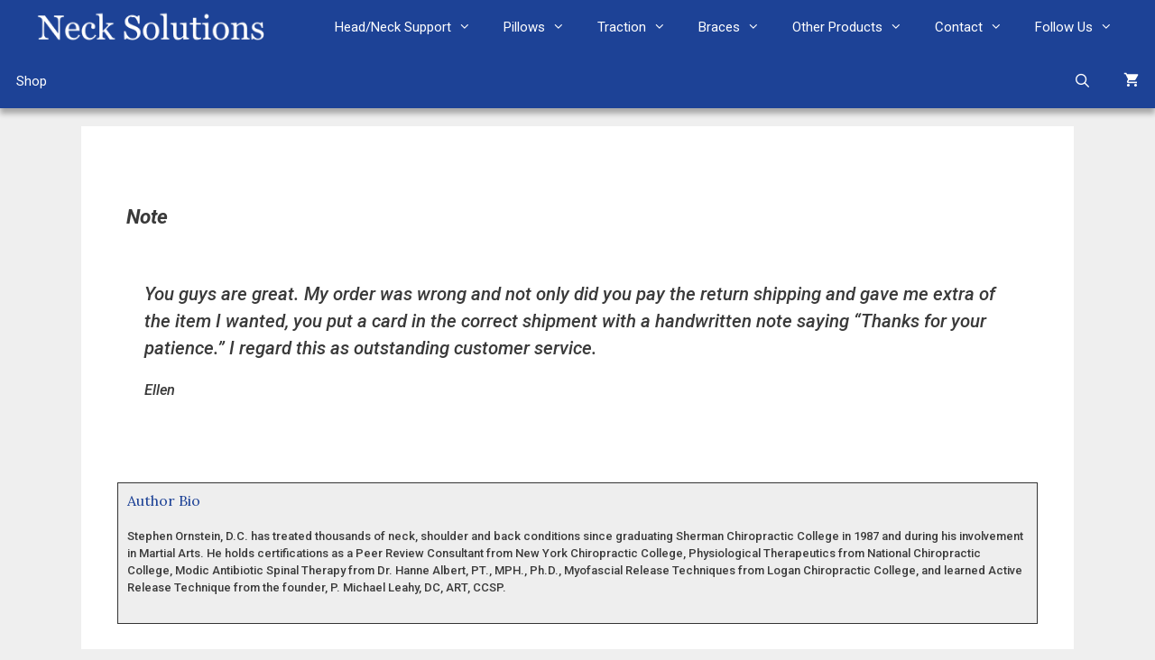

--- FILE ---
content_type: text/html; charset=UTF-8
request_url: https://www.necksolutions.com/testimonial/note/
body_size: 19514
content:
<!DOCTYPE html>
<html lang="en-US">
<head>
	<meta charset="UTF-8">
	<meta name='robots' content='index, follow, max-image-preview:large, max-snippet:-1, max-video-preview:-1' />
<meta name="viewport" content="width=device-width, initial-scale=1">
	<!-- This site is optimized with the Yoast SEO plugin v26.7 - https://yoast.com/wordpress/plugins/seo/ -->
	<title>Note - Neck Solutions</title>
	<link rel="canonical" href="https://www.necksolutions.com/testimonial/note/" />
	<meta property="og:locale" content="en_US" />
	<meta property="og:type" content="article" />
	<meta property="og:title" content="Note - Neck Solutions" />
	<meta property="og:description" content="Note You guys are great. My order was wrong and not only did you pay the return shipping and gave&hellip;" />
	<meta property="og:url" content="https://www.necksolutions.com/testimonial/note/" />
	<meta property="og:site_name" content="Neck Solutions" />
	<meta property="article:publisher" content="https://www.facebook.com/Neck-Solutions-169984669689891/" />
	<meta name="twitter:card" content="summary_large_image" />
	<script type="application/ld+json" class="yoast-schema-graph">{"@context":"https://schema.org","@graph":[{"@type":"WebPage","@id":"https://www.necksolutions.com/testimonial/note/","url":"https://www.necksolutions.com/testimonial/note/","name":"Note - Neck Solutions","isPartOf":{"@id":"https://www.necksolutions.com/#website"},"datePublished":"2019-03-05T18:37:57+00:00","inLanguage":"en-US","potentialAction":[{"@type":"ReadAction","target":["https://www.necksolutions.com/testimonial/note/"]}]},{"@type":"WebSite","@id":"https://www.necksolutions.com/#website","url":"https://www.necksolutions.com/","name":"Neck Solutions","description":"Neck Pain Relief","publisher":{"@id":"https://www.necksolutions.com/#organization"},"potentialAction":[{"@type":"SearchAction","target":{"@type":"EntryPoint","urlTemplate":"https://www.necksolutions.com/?s={search_term_string}"},"query-input":{"@type":"PropertyValueSpecification","valueRequired":true,"valueName":"search_term_string"}}],"inLanguage":"en-US"},{"@type":"Organization","@id":"https://www.necksolutions.com/#organization","name":"NeckSolutions","url":"https://www.necksolutions.com/","logo":{"@type":"ImageObject","inLanguage":"en-US","@id":"https://www.necksolutions.com/#/schema/logo/image/","url":"https://www.necksolutions.com/wp-content/uploads/2019/03/stockfresh_2763297_human-joints-concept_sizeXS.jpg","contentUrl":"https://www.necksolutions.com/wp-content/uploads/2019/03/stockfresh_2763297_human-joints-concept_sizeXS.jpg","width":350,"height":343,"caption":"NeckSolutions"},"image":{"@id":"https://www.necksolutions.com/#/schema/logo/image/"},"sameAs":["https://www.facebook.com/Neck-Solutions-169984669689891/","https://www.linkedin.com/in/stephen-ornstein-b35a56180/","https://www.pinterest.com/posturemed/boards/","https://www.youtube.com/channel/UCEkBp8oW6aonSnPcxvonqhA"]}]}</script>
	<!-- / Yoast SEO plugin. -->


<link href='https://fonts.gstatic.com' crossorigin rel='preconnect' />
<link href='https://fonts.googleapis.com' crossorigin rel='preconnect' />
<link rel="alternate" title="oEmbed (JSON)" type="application/json+oembed" href="https://www.necksolutions.com/wp-json/oembed/1.0/embed?url=https%3A%2F%2Fwww.necksolutions.com%2Ftestimonial%2Fnote%2F" />
<link rel="alternate" title="oEmbed (XML)" type="text/xml+oembed" href="https://www.necksolutions.com/wp-json/oembed/1.0/embed?url=https%3A%2F%2Fwww.necksolutions.com%2Ftestimonial%2Fnote%2F&#038;format=xml" />
<style id='wp-img-auto-sizes-contain-inline-css'>
img:is([sizes=auto i],[sizes^="auto," i]){contain-intrinsic-size:3000px 1500px}
/*# sourceURL=wp-img-auto-sizes-contain-inline-css */
</style>
<link rel='stylesheet' id='generate-fonts-css' href='//fonts.googleapis.com/css?family=Roboto:100,100italic,300,300italic,regular,italic,500,500italic,700,700italic,900,900italic|Lora:regular,italic,700,700italic' media='all' />
<style id='wp-emoji-styles-inline-css'>

	img.wp-smiley, img.emoji {
		display: inline !important;
		border: none !important;
		box-shadow: none !important;
		height: 1em !important;
		width: 1em !important;
		margin: 0 0.07em !important;
		vertical-align: -0.1em !important;
		background: none !important;
		padding: 0 !important;
	}
/*# sourceURL=wp-emoji-styles-inline-css */
</style>
<style id='wp-block-library-inline-css'>
:root{--wp-block-synced-color:#7a00df;--wp-block-synced-color--rgb:122,0,223;--wp-bound-block-color:var(--wp-block-synced-color);--wp-editor-canvas-background:#ddd;--wp-admin-theme-color:#007cba;--wp-admin-theme-color--rgb:0,124,186;--wp-admin-theme-color-darker-10:#006ba1;--wp-admin-theme-color-darker-10--rgb:0,107,160.5;--wp-admin-theme-color-darker-20:#005a87;--wp-admin-theme-color-darker-20--rgb:0,90,135;--wp-admin-border-width-focus:2px}@media (min-resolution:192dpi){:root{--wp-admin-border-width-focus:1.5px}}.wp-element-button{cursor:pointer}:root .has-very-light-gray-background-color{background-color:#eee}:root .has-very-dark-gray-background-color{background-color:#313131}:root .has-very-light-gray-color{color:#eee}:root .has-very-dark-gray-color{color:#313131}:root .has-vivid-green-cyan-to-vivid-cyan-blue-gradient-background{background:linear-gradient(135deg,#00d084,#0693e3)}:root .has-purple-crush-gradient-background{background:linear-gradient(135deg,#34e2e4,#4721fb 50%,#ab1dfe)}:root .has-hazy-dawn-gradient-background{background:linear-gradient(135deg,#faaca8,#dad0ec)}:root .has-subdued-olive-gradient-background{background:linear-gradient(135deg,#fafae1,#67a671)}:root .has-atomic-cream-gradient-background{background:linear-gradient(135deg,#fdd79a,#004a59)}:root .has-nightshade-gradient-background{background:linear-gradient(135deg,#330968,#31cdcf)}:root .has-midnight-gradient-background{background:linear-gradient(135deg,#020381,#2874fc)}:root{--wp--preset--font-size--normal:16px;--wp--preset--font-size--huge:42px}.has-regular-font-size{font-size:1em}.has-larger-font-size{font-size:2.625em}.has-normal-font-size{font-size:var(--wp--preset--font-size--normal)}.has-huge-font-size{font-size:var(--wp--preset--font-size--huge)}.has-text-align-center{text-align:center}.has-text-align-left{text-align:left}.has-text-align-right{text-align:right}.has-fit-text{white-space:nowrap!important}#end-resizable-editor-section{display:none}.aligncenter{clear:both}.items-justified-left{justify-content:flex-start}.items-justified-center{justify-content:center}.items-justified-right{justify-content:flex-end}.items-justified-space-between{justify-content:space-between}.screen-reader-text{border:0;clip-path:inset(50%);height:1px;margin:-1px;overflow:hidden;padding:0;position:absolute;width:1px;word-wrap:normal!important}.screen-reader-text:focus{background-color:#ddd;clip-path:none;color:#444;display:block;font-size:1em;height:auto;left:5px;line-height:normal;padding:15px 23px 14px;text-decoration:none;top:5px;width:auto;z-index:100000}html :where(.has-border-color){border-style:solid}html :where([style*=border-top-color]){border-top-style:solid}html :where([style*=border-right-color]){border-right-style:solid}html :where([style*=border-bottom-color]){border-bottom-style:solid}html :where([style*=border-left-color]){border-left-style:solid}html :where([style*=border-width]){border-style:solid}html :where([style*=border-top-width]){border-top-style:solid}html :where([style*=border-right-width]){border-right-style:solid}html :where([style*=border-bottom-width]){border-bottom-style:solid}html :where([style*=border-left-width]){border-left-style:solid}html :where(img[class*=wp-image-]){height:auto;max-width:100%}:where(figure){margin:0 0 1em}html :where(.is-position-sticky){--wp-admin--admin-bar--position-offset:var(--wp-admin--admin-bar--height,0px)}@media screen and (max-width:600px){html :where(.is-position-sticky){--wp-admin--admin-bar--position-offset:0px}}

/*# sourceURL=wp-block-library-inline-css */
</style><link rel='stylesheet' id='wc-blocks-style-css' href='https://www.necksolutions.com/wp-content/plugins/woocommerce/assets/client/blocks/wc-blocks.css?ver=wc-10.4.3' media='all' />
<style id='global-styles-inline-css'>
:root{--wp--preset--aspect-ratio--square: 1;--wp--preset--aspect-ratio--4-3: 4/3;--wp--preset--aspect-ratio--3-4: 3/4;--wp--preset--aspect-ratio--3-2: 3/2;--wp--preset--aspect-ratio--2-3: 2/3;--wp--preset--aspect-ratio--16-9: 16/9;--wp--preset--aspect-ratio--9-16: 9/16;--wp--preset--color--black: #000000;--wp--preset--color--cyan-bluish-gray: #abb8c3;--wp--preset--color--white: #ffffff;--wp--preset--color--pale-pink: #f78da7;--wp--preset--color--vivid-red: #cf2e2e;--wp--preset--color--luminous-vivid-orange: #ff6900;--wp--preset--color--luminous-vivid-amber: #fcb900;--wp--preset--color--light-green-cyan: #7bdcb5;--wp--preset--color--vivid-green-cyan: #00d084;--wp--preset--color--pale-cyan-blue: #8ed1fc;--wp--preset--color--vivid-cyan-blue: #0693e3;--wp--preset--color--vivid-purple: #9b51e0;--wp--preset--color--contrast: var(--contrast);--wp--preset--color--contrast-2: var(--contrast-2);--wp--preset--color--contrast-3: var(--contrast-3);--wp--preset--color--base: var(--base);--wp--preset--color--base-2: var(--base-2);--wp--preset--color--base-3: var(--base-3);--wp--preset--color--accent: var(--accent);--wp--preset--gradient--vivid-cyan-blue-to-vivid-purple: linear-gradient(135deg,rgb(6,147,227) 0%,rgb(155,81,224) 100%);--wp--preset--gradient--light-green-cyan-to-vivid-green-cyan: linear-gradient(135deg,rgb(122,220,180) 0%,rgb(0,208,130) 100%);--wp--preset--gradient--luminous-vivid-amber-to-luminous-vivid-orange: linear-gradient(135deg,rgb(252,185,0) 0%,rgb(255,105,0) 100%);--wp--preset--gradient--luminous-vivid-orange-to-vivid-red: linear-gradient(135deg,rgb(255,105,0) 0%,rgb(207,46,46) 100%);--wp--preset--gradient--very-light-gray-to-cyan-bluish-gray: linear-gradient(135deg,rgb(238,238,238) 0%,rgb(169,184,195) 100%);--wp--preset--gradient--cool-to-warm-spectrum: linear-gradient(135deg,rgb(74,234,220) 0%,rgb(151,120,209) 20%,rgb(207,42,186) 40%,rgb(238,44,130) 60%,rgb(251,105,98) 80%,rgb(254,248,76) 100%);--wp--preset--gradient--blush-light-purple: linear-gradient(135deg,rgb(255,206,236) 0%,rgb(152,150,240) 100%);--wp--preset--gradient--blush-bordeaux: linear-gradient(135deg,rgb(254,205,165) 0%,rgb(254,45,45) 50%,rgb(107,0,62) 100%);--wp--preset--gradient--luminous-dusk: linear-gradient(135deg,rgb(255,203,112) 0%,rgb(199,81,192) 50%,rgb(65,88,208) 100%);--wp--preset--gradient--pale-ocean: linear-gradient(135deg,rgb(255,245,203) 0%,rgb(182,227,212) 50%,rgb(51,167,181) 100%);--wp--preset--gradient--electric-grass: linear-gradient(135deg,rgb(202,248,128) 0%,rgb(113,206,126) 100%);--wp--preset--gradient--midnight: linear-gradient(135deg,rgb(2,3,129) 0%,rgb(40,116,252) 100%);--wp--preset--font-size--small: 13px;--wp--preset--font-size--medium: 20px;--wp--preset--font-size--large: 36px;--wp--preset--font-size--x-large: 42px;--wp--preset--spacing--20: 0.44rem;--wp--preset--spacing--30: 0.67rem;--wp--preset--spacing--40: 1rem;--wp--preset--spacing--50: 1.5rem;--wp--preset--spacing--60: 2.25rem;--wp--preset--spacing--70: 3.38rem;--wp--preset--spacing--80: 5.06rem;--wp--preset--shadow--natural: 6px 6px 9px rgba(0, 0, 0, 0.2);--wp--preset--shadow--deep: 12px 12px 50px rgba(0, 0, 0, 0.4);--wp--preset--shadow--sharp: 6px 6px 0px rgba(0, 0, 0, 0.2);--wp--preset--shadow--outlined: 6px 6px 0px -3px rgb(255, 255, 255), 6px 6px rgb(0, 0, 0);--wp--preset--shadow--crisp: 6px 6px 0px rgb(0, 0, 0);}:where(.is-layout-flex){gap: 0.5em;}:where(.is-layout-grid){gap: 0.5em;}body .is-layout-flex{display: flex;}.is-layout-flex{flex-wrap: wrap;align-items: center;}.is-layout-flex > :is(*, div){margin: 0;}body .is-layout-grid{display: grid;}.is-layout-grid > :is(*, div){margin: 0;}:where(.wp-block-columns.is-layout-flex){gap: 2em;}:where(.wp-block-columns.is-layout-grid){gap: 2em;}:where(.wp-block-post-template.is-layout-flex){gap: 1.25em;}:where(.wp-block-post-template.is-layout-grid){gap: 1.25em;}.has-black-color{color: var(--wp--preset--color--black) !important;}.has-cyan-bluish-gray-color{color: var(--wp--preset--color--cyan-bluish-gray) !important;}.has-white-color{color: var(--wp--preset--color--white) !important;}.has-pale-pink-color{color: var(--wp--preset--color--pale-pink) !important;}.has-vivid-red-color{color: var(--wp--preset--color--vivid-red) !important;}.has-luminous-vivid-orange-color{color: var(--wp--preset--color--luminous-vivid-orange) !important;}.has-luminous-vivid-amber-color{color: var(--wp--preset--color--luminous-vivid-amber) !important;}.has-light-green-cyan-color{color: var(--wp--preset--color--light-green-cyan) !important;}.has-vivid-green-cyan-color{color: var(--wp--preset--color--vivid-green-cyan) !important;}.has-pale-cyan-blue-color{color: var(--wp--preset--color--pale-cyan-blue) !important;}.has-vivid-cyan-blue-color{color: var(--wp--preset--color--vivid-cyan-blue) !important;}.has-vivid-purple-color{color: var(--wp--preset--color--vivid-purple) !important;}.has-black-background-color{background-color: var(--wp--preset--color--black) !important;}.has-cyan-bluish-gray-background-color{background-color: var(--wp--preset--color--cyan-bluish-gray) !important;}.has-white-background-color{background-color: var(--wp--preset--color--white) !important;}.has-pale-pink-background-color{background-color: var(--wp--preset--color--pale-pink) !important;}.has-vivid-red-background-color{background-color: var(--wp--preset--color--vivid-red) !important;}.has-luminous-vivid-orange-background-color{background-color: var(--wp--preset--color--luminous-vivid-orange) !important;}.has-luminous-vivid-amber-background-color{background-color: var(--wp--preset--color--luminous-vivid-amber) !important;}.has-light-green-cyan-background-color{background-color: var(--wp--preset--color--light-green-cyan) !important;}.has-vivid-green-cyan-background-color{background-color: var(--wp--preset--color--vivid-green-cyan) !important;}.has-pale-cyan-blue-background-color{background-color: var(--wp--preset--color--pale-cyan-blue) !important;}.has-vivid-cyan-blue-background-color{background-color: var(--wp--preset--color--vivid-cyan-blue) !important;}.has-vivid-purple-background-color{background-color: var(--wp--preset--color--vivid-purple) !important;}.has-black-border-color{border-color: var(--wp--preset--color--black) !important;}.has-cyan-bluish-gray-border-color{border-color: var(--wp--preset--color--cyan-bluish-gray) !important;}.has-white-border-color{border-color: var(--wp--preset--color--white) !important;}.has-pale-pink-border-color{border-color: var(--wp--preset--color--pale-pink) !important;}.has-vivid-red-border-color{border-color: var(--wp--preset--color--vivid-red) !important;}.has-luminous-vivid-orange-border-color{border-color: var(--wp--preset--color--luminous-vivid-orange) !important;}.has-luminous-vivid-amber-border-color{border-color: var(--wp--preset--color--luminous-vivid-amber) !important;}.has-light-green-cyan-border-color{border-color: var(--wp--preset--color--light-green-cyan) !important;}.has-vivid-green-cyan-border-color{border-color: var(--wp--preset--color--vivid-green-cyan) !important;}.has-pale-cyan-blue-border-color{border-color: var(--wp--preset--color--pale-cyan-blue) !important;}.has-vivid-cyan-blue-border-color{border-color: var(--wp--preset--color--vivid-cyan-blue) !important;}.has-vivid-purple-border-color{border-color: var(--wp--preset--color--vivid-purple) !important;}.has-vivid-cyan-blue-to-vivid-purple-gradient-background{background: var(--wp--preset--gradient--vivid-cyan-blue-to-vivid-purple) !important;}.has-light-green-cyan-to-vivid-green-cyan-gradient-background{background: var(--wp--preset--gradient--light-green-cyan-to-vivid-green-cyan) !important;}.has-luminous-vivid-amber-to-luminous-vivid-orange-gradient-background{background: var(--wp--preset--gradient--luminous-vivid-amber-to-luminous-vivid-orange) !important;}.has-luminous-vivid-orange-to-vivid-red-gradient-background{background: var(--wp--preset--gradient--luminous-vivid-orange-to-vivid-red) !important;}.has-very-light-gray-to-cyan-bluish-gray-gradient-background{background: var(--wp--preset--gradient--very-light-gray-to-cyan-bluish-gray) !important;}.has-cool-to-warm-spectrum-gradient-background{background: var(--wp--preset--gradient--cool-to-warm-spectrum) !important;}.has-blush-light-purple-gradient-background{background: var(--wp--preset--gradient--blush-light-purple) !important;}.has-blush-bordeaux-gradient-background{background: var(--wp--preset--gradient--blush-bordeaux) !important;}.has-luminous-dusk-gradient-background{background: var(--wp--preset--gradient--luminous-dusk) !important;}.has-pale-ocean-gradient-background{background: var(--wp--preset--gradient--pale-ocean) !important;}.has-electric-grass-gradient-background{background: var(--wp--preset--gradient--electric-grass) !important;}.has-midnight-gradient-background{background: var(--wp--preset--gradient--midnight) !important;}.has-small-font-size{font-size: var(--wp--preset--font-size--small) !important;}.has-medium-font-size{font-size: var(--wp--preset--font-size--medium) !important;}.has-large-font-size{font-size: var(--wp--preset--font-size--large) !important;}.has-x-large-font-size{font-size: var(--wp--preset--font-size--x-large) !important;}
/*# sourceURL=global-styles-inline-css */
</style>

<style id='classic-theme-styles-inline-css'>
/*! This file is auto-generated */
.wp-block-button__link{color:#fff;background-color:#32373c;border-radius:9999px;box-shadow:none;text-decoration:none;padding:calc(.667em + 2px) calc(1.333em + 2px);font-size:1.125em}.wp-block-file__button{background:#32373c;color:#fff;text-decoration:none}
/*# sourceURL=/wp-includes/css/classic-themes.min.css */
</style>
<link rel='stylesheet' id='easy_testimonial_style-css' href='https://www.necksolutions.com/wp-content/plugins/easy-testimonials/include/assets/css/style.css?ver=6.9' media='all' />
<link rel='stylesheet' id='woocommerce-layout-css' href='https://www.necksolutions.com/wp-content/plugins/woocommerce/assets/css/woocommerce-layout.css?ver=10.4.3' media='all' />
<link rel='stylesheet' id='woocommerce-smallscreen-css' href='https://www.necksolutions.com/wp-content/plugins/woocommerce/assets/css/woocommerce-smallscreen.css?ver=10.4.3' media='only screen and (max-width: 768px)' />
<link rel='stylesheet' id='woocommerce-general-css' href='https://www.necksolutions.com/wp-content/plugins/woocommerce/assets/css/woocommerce.css?ver=10.4.3' media='all' />
<style id='woocommerce-inline-inline-css'>
.woocommerce form .form-row .required { visibility: visible; }
/*# sourceURL=woocommerce-inline-inline-css */
</style>
<link rel='stylesheet' id='generate-style-grid-css' href='https://www.necksolutions.com/wp-content/themes/generatepress/assets/css/unsemantic-grid.min.css?ver=3.6.1' media='all' />
<link rel='stylesheet' id='generate-style-css' href='https://www.necksolutions.com/wp-content/themes/generatepress/assets/css/style.min.css?ver=3.6.1' media='all' />
<style id='generate-style-inline-css'>
body{background-color:#efefef;color:#3a3a3a;}a{color:#2c65ea;}a:hover, a:focus, a:active{color:#5a84e7;}body .grid-container{max-width:1100px;}.wp-block-group__inner-container{max-width:1100px;margin-left:auto;margin-right:auto;}.navigation-search{position:absolute;left:-99999px;pointer-events:none;visibility:hidden;z-index:20;width:100%;top:0;transition:opacity 100ms ease-in-out;opacity:0;}.navigation-search.nav-search-active{left:0;right:0;pointer-events:auto;visibility:visible;opacity:1;}.navigation-search input[type="search"]{outline:0;border:0;vertical-align:bottom;line-height:1;opacity:0.9;width:100%;z-index:20;border-radius:0;-webkit-appearance:none;height:60px;}.navigation-search input::-ms-clear{display:none;width:0;height:0;}.navigation-search input::-ms-reveal{display:none;width:0;height:0;}.navigation-search input::-webkit-search-decoration, .navigation-search input::-webkit-search-cancel-button, .navigation-search input::-webkit-search-results-button, .navigation-search input::-webkit-search-results-decoration{display:none;}.main-navigation li.search-item{z-index:21;}li.search-item.active{transition:opacity 100ms ease-in-out;}.nav-left-sidebar .main-navigation li.search-item.active,.nav-right-sidebar .main-navigation li.search-item.active{width:auto;display:inline-block;float:right;}.gen-sidebar-nav .navigation-search{top:auto;bottom:0;}:root{--contrast:#222222;--contrast-2:#575760;--contrast-3:#b2b2be;--base:#f0f0f0;--base-2:#f7f8f9;--base-3:#ffffff;--accent:#1e73be;}:root .has-contrast-color{color:var(--contrast);}:root .has-contrast-background-color{background-color:var(--contrast);}:root .has-contrast-2-color{color:var(--contrast-2);}:root .has-contrast-2-background-color{background-color:var(--contrast-2);}:root .has-contrast-3-color{color:var(--contrast-3);}:root .has-contrast-3-background-color{background-color:var(--contrast-3);}:root .has-base-color{color:var(--base);}:root .has-base-background-color{background-color:var(--base);}:root .has-base-2-color{color:var(--base-2);}:root .has-base-2-background-color{background-color:var(--base-2);}:root .has-base-3-color{color:var(--base-3);}:root .has-base-3-background-color{background-color:var(--base-3);}:root .has-accent-color{color:var(--accent);}:root .has-accent-background-color{background-color:var(--accent);}body, button, input, select, textarea{font-family:"Roboto", sans-serif;font-weight:500;}body{line-height:1.5;}.entry-content > [class*="wp-block-"]:not(:last-child):not(.wp-block-heading){margin-bottom:1.5em;}.main-title{font-family:"Lora", serif;font-size:45px;}.main-navigation .main-nav ul ul li a{font-size:14px;}.widget-title{font-family:"Lora", serif;}.sidebar .widget, .footer-widgets .widget{font-size:17px;}h1{font-family:"Lora", serif;font-weight:bold;font-size:39px;}h2{font-family:"Lora", serif;font-weight:bold;font-size:28px;line-height:1em;}h3{font-family:"Lora", serif;font-weight:500;font-size:22px;}h4{font-size:inherit;}h5{font-size:inherit;}@media (max-width:768px){.main-title{font-size:30px;}h1{font-size:30px;}h2{font-size:25px;}}.top-bar{background-color:#636363;color:#ffffff;}.top-bar a{color:#ffffff;}.top-bar a:hover{color:#303030;}.site-header{background-color:#1d4296;color:#3a3a3a;}.site-header a{color:#3a3a3a;}.main-title a,.main-title a:hover{color:#222222;}.site-description{color:#757575;}.mobile-menu-control-wrapper .menu-toggle,.mobile-menu-control-wrapper .menu-toggle:hover,.mobile-menu-control-wrapper .menu-toggle:focus,.has-inline-mobile-toggle #site-navigation.toggled{background-color:rgba(0, 0, 0, 0.02);}.main-navigation,.main-navigation ul ul{background-color:#1d4296;}.main-navigation .main-nav ul li a, .main-navigation .menu-toggle, .main-navigation .menu-bar-items{color:#ffffff;}.main-navigation .main-nav ul li:not([class*="current-menu-"]):hover > a, .main-navigation .main-nav ul li:not([class*="current-menu-"]):focus > a, .main-navigation .main-nav ul li.sfHover:not([class*="current-menu-"]) > a, .main-navigation .menu-bar-item:hover > a, .main-navigation .menu-bar-item.sfHover > a{color:#ffffff;background-color:#5a84e7;}button.menu-toggle:hover,button.menu-toggle:focus,.main-navigation .mobile-bar-items a,.main-navigation .mobile-bar-items a:hover,.main-navigation .mobile-bar-items a:focus{color:#ffffff;}.main-navigation .main-nav ul li[class*="current-menu-"] > a{color:#ffffff;background-color:#5a84e7;}.navigation-search input[type="search"],.navigation-search input[type="search"]:active, .navigation-search input[type="search"]:focus, .main-navigation .main-nav ul li.search-item.active > a, .main-navigation .menu-bar-items .search-item.active > a{color:#ffffff;background-color:#5a84e7;}.main-navigation ul ul{background-color:#1d4296;}.main-navigation .main-nav ul ul li a{color:#ffffff;}.main-navigation .main-nav ul ul li:not([class*="current-menu-"]):hover > a,.main-navigation .main-nav ul ul li:not([class*="current-menu-"]):focus > a, .main-navigation .main-nav ul ul li.sfHover:not([class*="current-menu-"]) > a{color:#ffffff;background-color:#5a84e7;}.main-navigation .main-nav ul ul li[class*="current-menu-"] > a{color:#ffffff;background-color:#1d4296;}.separate-containers .inside-article, .separate-containers .comments-area, .separate-containers .page-header, .one-container .container, .separate-containers .paging-navigation, .inside-page-header{background-color:#ffffff;}.entry-meta{color:#595959;}.entry-meta a{color:#595959;}.entry-meta a:hover{color:#5a84e7;}h1{color:#1d4296;}h2{color:#1d4296;}h3{color:#1d4296;}.sidebar .widget{background-color:#ffffff;}.sidebar .widget .widget-title{color:#000000;}.footer-widgets{background-color:#ffffff;}.footer-widgets .widget-title{color:#000000;}.site-info{color:#ffffff;background-color:#1d4296;}.site-info a{color:#ffffff;}.site-info a:hover{color:#5a84e7;}.footer-bar .widget_nav_menu .current-menu-item a{color:#5a84e7;}input[type="text"],input[type="email"],input[type="url"],input[type="password"],input[type="search"],input[type="tel"],input[type="number"],textarea,select{color:#666666;background-color:#fafafa;border-color:#cccccc;}input[type="text"]:focus,input[type="email"]:focus,input[type="url"]:focus,input[type="password"]:focus,input[type="search"]:focus,input[type="tel"]:focus,input[type="number"]:focus,textarea:focus,select:focus{color:#666666;background-color:#ffffff;border-color:#bfbfbf;}button,html input[type="button"],input[type="reset"],input[type="submit"],a.button,a.wp-block-button__link:not(.has-background){color:#ffffff;background-color:#1d4296;}button:hover,html input[type="button"]:hover,input[type="reset"]:hover,input[type="submit"]:hover,a.button:hover,button:focus,html input[type="button"]:focus,input[type="reset"]:focus,input[type="submit"]:focus,a.button:focus,a.wp-block-button__link:not(.has-background):active,a.wp-block-button__link:not(.has-background):focus,a.wp-block-button__link:not(.has-background):hover{color:#ffffff;background-color:#3f3f3f;}a.generate-back-to-top{background-color:rgba( 0,0,0,0.4 );color:#ffffff;}a.generate-back-to-top:hover,a.generate-back-to-top:focus{background-color:rgba( 0,0,0,0.6 );color:#ffffff;}:root{--gp-search-modal-bg-color:var(--base-3);--gp-search-modal-text-color:var(--contrast);--gp-search-modal-overlay-bg-color:rgba(0,0,0,0.2);}@media (max-width: 768px){.main-navigation .menu-bar-item:hover > a, .main-navigation .menu-bar-item.sfHover > a{background:none;color:#ffffff;}}.inside-top-bar{padding:10px;}.inside-header{padding:10px;}.site-main .wp-block-group__inner-container{padding:40px;}.entry-content .alignwide, body:not(.no-sidebar) .entry-content .alignfull{margin-left:-40px;width:calc(100% + 80px);max-width:calc(100% + 80px);}.main-navigation .main-nav ul li a,.menu-toggle,.main-navigation .mobile-bar-items a{padding-left:18px;padding-right:18px;}.main-navigation .main-nav ul ul li a{padding:10px 18px 10px 18px;}.rtl .menu-item-has-children .dropdown-menu-toggle{padding-left:18px;}.menu-item-has-children .dropdown-menu-toggle{padding-right:18px;}.rtl .main-navigation .main-nav ul li.menu-item-has-children > a{padding-right:18px;}.site-info{padding:20px;}@media (max-width:768px){.separate-containers .inside-article, .separate-containers .comments-area, .separate-containers .page-header, .separate-containers .paging-navigation, .one-container .site-content, .inside-page-header{padding:30px;}.site-main .wp-block-group__inner-container{padding:30px;}.site-info{padding-right:10px;padding-left:10px;}.entry-content .alignwide, body:not(.no-sidebar) .entry-content .alignfull{margin-left:-30px;width:calc(100% + 60px);max-width:calc(100% + 60px);}}.one-container .sidebar .widget{padding:0px;}@media (max-width: 768px){.main-navigation .menu-toggle,.main-navigation .mobile-bar-items,.sidebar-nav-mobile:not(#sticky-placeholder){display:block;}.main-navigation ul,.gen-sidebar-nav{display:none;}[class*="nav-float-"] .site-header .inside-header > *{float:none;clear:both;}}
.dynamic-author-image-rounded{border-radius:100%;}.dynamic-featured-image, .dynamic-author-image{vertical-align:middle;}.one-container.blog .dynamic-content-template:not(:last-child), .one-container.archive .dynamic-content-template:not(:last-child){padding-bottom:0px;}.dynamic-entry-excerpt > p:last-child{margin-bottom:0px;}
.main-navigation .navigation-logo img {height:60px;}@media (max-width: 1110px) {.main-navigation .navigation-logo.site-logo {margin-left:0;}body.sticky-menu-logo.nav-float-left .main-navigation .site-logo.navigation-logo {margin-right:0;}}.main-navigation .main-nav ul li a,.menu-toggle,.main-navigation .mobile-bar-items a{transition: line-height 300ms ease}
@media (max-width: 1024px),(min-width:1025px){.main-navigation.sticky-navigation-transition .main-nav > ul > li > a,.sticky-navigation-transition .menu-toggle,.main-navigation.sticky-navigation-transition .mobile-bar-items a, .sticky-navigation-transition .navigation-branding .main-title{line-height:60px;}.main-navigation.sticky-navigation-transition .site-logo img, .main-navigation.sticky-navigation-transition .navigation-search input[type="search"], .main-navigation.sticky-navigation-transition .navigation-branding img{height:60px;}}
/*# sourceURL=generate-style-inline-css */
</style>
<link rel='stylesheet' id='generate-mobile-style-css' href='https://www.necksolutions.com/wp-content/themes/generatepress/assets/css/mobile.min.css?ver=3.6.1' media='all' />
<link rel='stylesheet' id='generate-font-icons-css' href='https://www.necksolutions.com/wp-content/themes/generatepress/assets/css/components/font-icons.min.css?ver=3.6.1' media='all' />
<link rel='stylesheet' id='font-awesome-css' href='https://www.necksolutions.com/wp-content/themes/generatepress/assets/css/components/font-awesome.min.css?ver=4.7' media='all' />
<link rel='stylesheet' id='lgc-unsemantic-grid-responsive-tablet-css' href='https://www.necksolutions.com/wp-content/plugins/lightweight-grid-columns/css/unsemantic-grid-responsive-tablet.css?ver=1.0' media='all' />
<link rel='stylesheet' id='wp-social-sharing-css' href='https://www.necksolutions.com/wp-content/plugins/wp-social-sharing/static/socialshare.css?ver=1.6' media='all' />
<link rel='stylesheet' id='generate-secondary-nav-css' href='https://www.necksolutions.com/wp-content/plugins/gp-premium/secondary-nav/functions/css/style.min.css?ver=2.5.5' media='all' />
<style id='generate-secondary-nav-inline-css'>
.secondary-navigation{background-color:#5a84e7;}.secondary-navigation .main-nav ul li a,.secondary-navigation .menu-toggle,.secondary-menu-bar-items .menu-bar-item > a{color:#ffffff;}.secondary-navigation .secondary-menu-bar-items{color:#ffffff;}button.secondary-menu-toggle:hover,button.secondary-menu-toggle:focus{color:#ffffff;}.widget-area .secondary-navigation{margin-bottom:20px;}.secondary-navigation ul ul{background-color:#303030;top:auto;}.secondary-navigation .main-nav ul ul li a{color:#ffffff;}.secondary-navigation .main-nav ul li:not([class*="current-menu-"]):hover > a, .secondary-navigation .main-nav ul li:not([class*="current-menu-"]):focus > a, .secondary-navigation .main-nav ul li.sfHover:not([class*="current-menu-"]) > a, .secondary-menu-bar-items .menu-bar-item:hover > a{color:#ffffff;background-color:#1d4296;}.secondary-navigation .main-nav ul ul li:not([class*="current-menu-"]):hover > a,.secondary-navigation .main-nav ul ul li:not([class*="current-menu-"]):focus > a,.secondary-navigation .main-nav ul ul li.sfHover:not([class*="current-menu-"]) > a{color:#ffffff;background-color:#474747;}.secondary-navigation .main-nav ul li[class*="current-menu-"] > a{color:#ffffff;background-color:#1d4296;}.secondary-navigation .main-nav ul ul li[class*="current-menu-"] > a{color:#ffffff;background-color:#474747;}@media (max-width: 768px) {.secondary-menu-bar-items .menu-bar-item:hover > a{background: none;color: #ffffff;}}
/*# sourceURL=generate-secondary-nav-inline-css */
</style>
<link rel='stylesheet' id='generate-secondary-nav-mobile-css' href='https://www.necksolutions.com/wp-content/plugins/gp-premium/secondary-nav/functions/css/style-mobile.min.css?ver=2.5.5' media='all' />
<link rel='stylesheet' id='generate-sticky-css' href='https://www.necksolutions.com/wp-content/plugins/gp-premium/menu-plus/functions/css/sticky.min.css?ver=2.5.5' media='all' />
<link rel='stylesheet' id='generate-menu-logo-css' href='https://www.necksolutions.com/wp-content/plugins/gp-premium/menu-plus/functions/css/menu-logo.min.css?ver=2.5.5' media='all' />
<style id='generate-menu-logo-inline-css'>
@media (max-width: 768px){.sticky-menu-logo .navigation-stick:not(.mobile-header-navigation) .menu-toggle,.menu-logo .main-navigation:not(.mobile-header-navigation) .menu-toggle{display:inline-block;clear:none;width:auto;float:right;}.sticky-menu-logo .navigation-stick:not(.mobile-header-navigation) .mobile-bar-items,.menu-logo .main-navigation:not(.mobile-header-navigation) .mobile-bar-items{position:relative;float:right;}.regular-menu-logo .main-navigation:not(.navigation-stick):not(.mobile-header-navigation) .menu-toggle{display:inline-block;clear:none;width:auto;float:right;}.regular-menu-logo .main-navigation:not(.navigation-stick):not(.mobile-header-navigation) .mobile-bar-items{position:relative;float:right;}body[class*="nav-float-"].menu-logo-enabled:not(.sticky-menu-logo) .main-navigation .main-nav{display:block;}.sticky-menu-logo.nav-float-left .navigation-stick:not(.mobile-header-navigation) .menu-toggle,.menu-logo.nav-float-left .main-navigation:not(.mobile-header-navigation) .menu-toggle,.regular-menu-logo.nav-float-left .main-navigation:not(.navigation-stick):not(.mobile-header-navigation) .menu-toggle{float:left;}}
/*# sourceURL=generate-menu-logo-inline-css */
</style>
<link rel='stylesheet' id='generate-woocommerce-css' href='https://www.necksolutions.com/wp-content/plugins/gp-premium/woocommerce/functions/css/woocommerce.min.css?ver=2.5.5' media='all' />
<style id='generate-woocommerce-inline-css'>
.woocommerce ul.products li.product .woocommerce-LoopProduct-link h2, .woocommerce ul.products li.product .woocommerce-loop-category__title{font-weight:600;text-transform:none;font-size:15px;}.woocommerce .up-sells ul.products li.product .woocommerce-LoopProduct-link h2, .woocommerce .cross-sells ul.products li.product .woocommerce-LoopProduct-link h2, .woocommerce .related ul.products li.product .woocommerce-LoopProduct-link h2{font-size:20px;}.woocommerce #respond input#submit, .woocommerce a.button, .woocommerce button.button, .woocommerce input.button, .wc-block-components-button{color:#ffffff;background-color:#1d4296;text-decoration:none;font-weight:normal;text-transform:none;}.woocommerce #respond input#submit:hover, .woocommerce a.button:hover, .woocommerce button.button:hover, .woocommerce input.button:hover, .wc-block-components-button:hover{color:#ffffff;background-color:#3f3f3f;}.woocommerce #respond input#submit.alt, .woocommerce a.button.alt, .woocommerce button.button.alt, .woocommerce input.button.alt, .woocommerce #respond input#submit.alt.disabled, .woocommerce #respond input#submit.alt.disabled:hover, .woocommerce #respond input#submit.alt:disabled, .woocommerce #respond input#submit.alt:disabled:hover, .woocommerce #respond input#submit.alt:disabled[disabled], .woocommerce #respond input#submit.alt:disabled[disabled]:hover, .woocommerce a.button.alt.disabled, .woocommerce a.button.alt.disabled:hover, .woocommerce a.button.alt:disabled, .woocommerce a.button.alt:disabled:hover, .woocommerce a.button.alt:disabled[disabled], .woocommerce a.button.alt:disabled[disabled]:hover, .woocommerce button.button.alt.disabled, .woocommerce button.button.alt.disabled:hover, .woocommerce button.button.alt:disabled, .woocommerce button.button.alt:disabled:hover, .woocommerce button.button.alt:disabled[disabled], .woocommerce button.button.alt:disabled[disabled]:hover, .woocommerce input.button.alt.disabled, .woocommerce input.button.alt.disabled:hover, .woocommerce input.button.alt:disabled, .woocommerce input.button.alt:disabled:hover, .woocommerce input.button.alt:disabled[disabled], .woocommerce input.button.alt:disabled[disabled]:hover{color:#ffffff;background-color:#1d4296;}.woocommerce #respond input#submit.alt:hover, .woocommerce a.button.alt:hover, .woocommerce button.button.alt:hover, .woocommerce input.button.alt:hover{color:#ffffff;background-color:#5a84e7;}button.wc-block-components-panel__button{font-size:inherit;}.woocommerce .star-rating span:before, .woocommerce p.stars:hover a::before{color:#ffa200;}.woocommerce span.onsale{background-color:#e80201;color:#ffffff;}.woocommerce ul.products li.product .price, .woocommerce div.product p.price{color:#1d4296;}.woocommerce div.product .woocommerce-tabs ul.tabs li a{color:#222222;}.woocommerce div.product .woocommerce-tabs ul.tabs li a:hover, .woocommerce div.product .woocommerce-tabs ul.tabs li.active a{color:#1d4296;}.woocommerce-message{background-color:#fd9d3e;color:#ffffff;}div.woocommerce-message a.button, div.woocommerce-message a.button:focus, div.woocommerce-message a.button:hover, div.woocommerce-message a, div.woocommerce-message a:focus, div.woocommerce-message a:hover{color:#ffffff;}.woocommerce-info{background-color:#5a84e7;color:#ffffff;}div.woocommerce-info a.button, div.woocommerce-info a.button:focus, div.woocommerce-info a.button:hover, div.woocommerce-info a, div.woocommerce-info a:focus, div.woocommerce-info a:hover{color:#ffffff;}.woocommerce-error{background-color:#e8626d;color:#ffffff;}div.woocommerce-error a.button, div.woocommerce-error a.button:focus, div.woocommerce-error a.button:hover, div.woocommerce-error a, div.woocommerce-error a:focus, div.woocommerce-error a:hover{color:#ffffff;}.woocommerce-product-details__short-description{color:#3a3a3a;}#wc-mini-cart{background-color:#ffffff;color:#000000;}#wc-mini-cart a:not(.button), #wc-mini-cart a.remove{color:#000000;}#wc-mini-cart .button{color:#ffffff;}#wc-mini-cart .button:hover, #wc-mini-cart .button:focus, #wc-mini-cart .button:active{color:#ffffff;}.woocommerce #content div.product div.images, .woocommerce div.product div.images, .woocommerce-page #content div.product div.images, .woocommerce-page div.product div.images{width:50%;}.add-to-cart-panel{background-color:#ffffff;color:#000000;}.add-to-cart-panel a:not(.button){color:#000000;}.woocommerce .widget_price_filter .price_slider_wrapper .ui-widget-content{background-color:#dddddd;}.woocommerce .widget_price_filter .ui-slider .ui-slider-range, .woocommerce .widget_price_filter .ui-slider .ui-slider-handle{background-color:#666666;}.cart-contents > span.number-of-items{background-color:rgba(255,255,255,0.1);}.cart-contents .amount{display:none;}.cart-contents > span.number-of-items{display:inline-block;}.wc-columns-container .products, .woocommerce .related ul.products, .woocommerce .up-sells ul.products{grid-gap:50px;}@media (max-width: 1024px){.woocommerce .wc-columns-container.wc-tablet-columns-2 .products{-ms-grid-columns:(1fr)[2];grid-template-columns:repeat(2, 1fr);}.wc-related-upsell-tablet-columns-2 .related ul.products, .wc-related-upsell-tablet-columns-2 .up-sells ul.products{-ms-grid-columns:(1fr)[2];grid-template-columns:repeat(2, 1fr);}}@media (max-width:768px){.add-to-cart-panel .continue-shopping{background-color:#ffffff;}.woocommerce #content div.product div.images,.woocommerce div.product div.images,.woocommerce-page #content div.product div.images,.woocommerce-page div.product div.images{width:100%;}}@media (max-width: 768px){.mobile-bar-items + .menu-toggle{text-align:left;}nav.toggled .main-nav li.wc-menu-item{display:none !important;}body.nav-search-enabled .wc-menu-cart-activated:not(#mobile-header) .mobile-bar-items{float:right;position:relative;}.nav-search-enabled .wc-menu-cart-activated:not(#mobile-header) .menu-toggle{float:left;width:auto;}.mobile-bar-items.wc-mobile-cart-items{z-index:1;}}
/*# sourceURL=generate-woocommerce-inline-css */
</style>
<link rel='stylesheet' id='generate-woocommerce-mobile-css' href='https://www.necksolutions.com/wp-content/plugins/gp-premium/woocommerce/functions/css/woocommerce-mobile.min.css?ver=2.5.5' media='(max-width:768px)' />
<link rel='stylesheet' id='gp-premium-icons-css' href='https://www.necksolutions.com/wp-content/plugins/gp-premium/general/icons/icons.min.css?ver=2.5.5' media='all' />
<script src="https://www.necksolutions.com/wp-includes/js/jquery/jquery.min.js?ver=3.7.1" id="jquery-core-js"></script>
<script src="https://www.necksolutions.com/wp-includes/js/jquery/jquery-migrate.min.js?ver=3.4.1" id="jquery-migrate-js"></script>
<script src="https://www.necksolutions.com/wp-content/plugins/woocommerce/assets/js/jquery-blockui/jquery.blockUI.min.js?ver=2.7.0-wc.10.4.3" id="wc-jquery-blockui-js" defer data-wp-strategy="defer"></script>
<script id="wc-add-to-cart-js-extra">
var wc_add_to_cart_params = {"ajax_url":"/wp-admin/admin-ajax.php","wc_ajax_url":"/?wc-ajax=%%endpoint%%","i18n_view_cart":"View cart","cart_url":"https://www.necksolutions.com/cart/","is_cart":"","cart_redirect_after_add":"no"};
//# sourceURL=wc-add-to-cart-js-extra
</script>
<script src="https://www.necksolutions.com/wp-content/plugins/woocommerce/assets/js/frontend/add-to-cart.min.js?ver=10.4.3" id="wc-add-to-cart-js" defer data-wp-strategy="defer"></script>
<script src="https://www.necksolutions.com/wp-content/plugins/woocommerce/assets/js/js-cookie/js.cookie.min.js?ver=2.1.4-wc.10.4.3" id="wc-js-cookie-js" defer data-wp-strategy="defer"></script>
<script id="woocommerce-js-extra">
var woocommerce_params = {"ajax_url":"/wp-admin/admin-ajax.php","wc_ajax_url":"/?wc-ajax=%%endpoint%%","i18n_password_show":"Show password","i18n_password_hide":"Hide password"};
//# sourceURL=woocommerce-js-extra
</script>
<script src="https://www.necksolutions.com/wp-content/plugins/woocommerce/assets/js/frontend/woocommerce.min.js?ver=10.4.3" id="woocommerce-js" defer data-wp-strategy="defer"></script>
<script id="easy-testimonials-reveal-js-extra">
var easy_testimonials_reveal = {"show_less_text":"Show Less"};
//# sourceURL=easy-testimonials-reveal-js-extra
</script>
<script src="https://www.necksolutions.com/wp-content/plugins/easy-testimonials/include/assets/js/easy-testimonials-reveal.js?ver=6.9" id="easy-testimonials-reveal-js"></script>
<link rel="https://api.w.org/" href="https://www.necksolutions.com/wp-json/" /><link rel="alternate" title="JSON" type="application/json" href="https://www.necksolutions.com/wp-json/wp/v2/testimonial/18753" /><link rel="EditURI" type="application/rsd+xml" title="RSD" href="https://www.necksolutions.com/xmlrpc.php?rsd" />
<meta name="generator" content="WordPress 6.9" />
<meta name="generator" content="WooCommerce 10.4.3" />
<link rel='shortlink' href='https://www.necksolutions.com/?p=18753' />
<style type="text/css" media="screen">.easy_t_single_testimonial blockquote p span.testimonial-client{
font-size: 0.8em;
font-style: italic;
}

.easy_t_single_testimonial .easy_testimonial_title {
font-size: 1.1em;
}</style><style type="text/css" media="screen">@media (max-width: 728px) {}</style><style type="text/css" media="screen">@media (max-width: 320px) {}</style>
		<!-- GA Google Analytics @ https://m0n.co/ga -->
		<script async src="https://www.googletagmanager.com/gtag/js?id=UA-41315414-1"></script>
		<script>
			window.dataLayer = window.dataLayer || [];
			function gtag(){dataLayer.push(arguments);}
			gtag('js', new Date());
			gtag('config', 'UA-41315414-1');
		</script>

			<!--[if lt IE 9]>
			<link rel="stylesheet" href="https://www.necksolutions.com/wp-content/plugins/lightweight-grid-columns/css/ie.min.css" />
		<![endif]-->
	<style type="text/css" id="simple-css-output">a { text-decoration: none; }</style>	<noscript><style>.woocommerce-product-gallery{ opacity: 1 !important; }</style></noscript>
	<style>.recentcomments a{display:inline !important;padding:0 !important;margin:0 !important;}</style><link rel="icon" href="https://www.necksolutions.com/wp-content/uploads/2020/05/cropped-512new-32x32.png" sizes="32x32" />
<link rel="icon" href="https://www.necksolutions.com/wp-content/uploads/2020/05/cropped-512new-192x192.png" sizes="192x192" />
<link rel="apple-touch-icon" href="https://www.necksolutions.com/wp-content/uploads/2020/05/cropped-512new-180x180.png" />
<meta name="msapplication-TileImage" content="https://www.necksolutions.com/wp-content/uploads/2020/05/cropped-512new-270x270.png" />
		<style id="wp-custom-css">
			th, td {
	font-weight: 500;
}

.woocommerce .minus, .woocommerce .plus {
	text-decoration: none;
}

.woocommerce div.product .woocommerce-tabs ul.tabs {
    text-align: left;
	border-bottom: 1px solid #999;
}

.yikes-custom-woo-tab-title {
	display: none;
}
.woocommerce #content div.product .woocommerce-tabs ul.tabs li {
    margin-left: 0;
    margin-right: 0;
    padding: 0 10px;
    background-color: #ddd; /* All tabs background color */
	border-top-right-radius: 10px;
	border-top-left-radius: 10px;
}
.woocommerce #content div.product .woocommerce-tabs ul.tabs li.active {
    background-color: #1D4296; /* Current tab background */
}
.woocommerce #content div.product .woocommerce-tabs ul.tabs li.active a {
    color: #fff; /* Current tab background text */
}

.inside-navigation {
    box-shadow: 0px 6px 6px rgba(0,0,0,0.3)
}

.sticky-logo { margin-right: 40px; }

.home .ss-social-sharing {
	margin-left: 40px;
}

.nf-response-msg {
	padding: 40px 0 10px 40px;
	background-color: #1d4296;
	color: yellow;
	font-size: 22px;
}

.woocommerce-cart .ss-social-sharing, .page-id-3238 .ss-social-sharing, .page-id-407 .ss-social-sharing, .page-id-3236 .ss-social-sharing, .page-id-13425 .ss-social-sharing, .page-id-13661 .ss-social-sharing, .woocommerce-account .ss-social-sharing {
	display: none;
}

.entry-content a {
 text-decoration: none;
}

.site-logo {
	padding-left: 20px;
}

.nsred {
    color: #E80201;
}

.nsdarkblue {
    color: #1D4296;
}

.nsmedblue {
   color: #5A84E7; 
}

.nsgold {
    color: #FD9D3E;
}

.woocommerce ul.products li.product .woocommerce-LoopProduct-link h2 {
  min-height: 50px;
}

.table65 {
 width: 65% !important;
 margin: 0 auto;
}

.centered {
 text-align: center;
}

.noborders, .noborders tr, .noborders th, .noborders td { 
    border: none;
}

.entry-header {
    display: none;
}

.site-branding .main-title a {
	color: #1D4296;
}

.home .generate-sections-container {
	padding-top: 40px;
	padding-bottom: 40px;
}

.search-results .entry-header {
	display: inline;
}

.search-results .entry-header {
	text-decoration: underline;
	text-decoration-color: #2c65ea;
}

.search-results .authorbiobox {
	display: none;
}

.search-results iframe {
	display: none;
}

.navigation-search input {
    opacity: 1;
}

.home table img {
	border: 4px solid #999;
}

.home .lgc-grid-33 ul.menu li:before {
	    font-family: 'FontAwesome';
    content: '\f18e';
    margin:0 10px 0 -15px;
    color: #5A84E7;
}

ul.fancypants { list-style-type: none;}
ul.fancypants li:before {
   font-family: 'FontAwesome';
    content: '\f18e';
    color: #5A84E7;
	  margin: 0 8px 0 -40px;
	  font-size: 18px;
}

h3.fancypants:before, h2.fancypants:before, h4.fancypants:before, h5.fancypants:before {
	   font-family: 'FontAwesome';
    content: '\f18e';
    color: #5A84E7;
	  margin: 0 8px 0 0;
	  font-size: 18px;
}

.home table a {
	color: #fff;
}

#watu_quiz {
	border: 1px solid #ddd;
	padding: 10px;
	background: #eee;
	margin: 40px 0;
}

.waturesult {
	color: #1742e2;
	font-size: 1.2em;
}

.authorbiobox {
	background-color: #eee;
	border: 1px solid #333;
	padding: 10px;
	margin-top: 40px;
	font-size: 14px;
}

.authorbiobox h3 {
	font-size: 16px;
}

.dfix a.button, .related a.button {
  display: none;
}

.dfix h2, .related .woocommerce-loop-product__title {
	color: #ffffff;
  background-color: #1d4296;
  font-weight: normal;
  text-transform: none;
	display: inline-flex;
	align-items: center;
	padding: 10px 20px !important;
	border-radius: 5px;
	font-size: 18px !important;
	min-height: 40px !important;
	 -webkit-box-shadow: 2px 2px 2px 0 rgba(183,178,178,1) ;
  box-shadow: 2px 2px 2px 0 rgba(183,178,178,1) ;
}

.dfix h2:hover, .related .woocommerce-loop-product__title:hover {
	background-color: #5a84e7;
}

button.button.alt {
	 -webkit-box-shadow: 2px 2px 2px 0 rgba(183,178,178,1) ;
  box-shadow: 2px 2px 2px 0 rgba(183,178,178,1) ;
}

.page-header-image, .page-header-image-single { display: none; }

.lighth2 { color: #a7bff7; }

.home h1 {
	text-shadow: 2px 
	1px 2px rgba(255, 255, 255, 1);
}

.home .woocommerce a.button {
	padding: 10px 14px;
	font-size: 14px;
}

.home .woocommerce ul.products li.product .button {
	margin-bottom: 60px;
}

.woocommerce ul.products li.product .woocommerce-LoopProduct-link h2 {  
    min-height: 70px;  
}

.button { border-radius: 5px !important; }

.underlined-bold a {
	text-decoration: underline;
	font-weight: bold;
}

.centerall {
	text-align: center;
}

.woocommerce-loop-category__title {
	text-align: center;
}

.home .lgc-column img {
	border: 6px solid #bbb;
	border-radius: 100px;
}

.home .lgc-column a {
	color: #fff;
}

.inside-wc-product-image {
	border: 4px solid #999;
}

.showminimal, .related, .archive .products {
	text-align: center;
	margin-top: 110px;
}

.showminimal img, .related img, .archive .products img {
	text-align: center;
}

.showminimal .woocommerce-loop-product__title, .related .woocommerce-loop-product__title, .archive .products .woocommerce-loop-product__title {
	font-size: 1.1rem !important;
}

.showminimal .star-rating, .related .star-rating, .archive .products .star-rating {
	display: none !important;
}

.showminimal .price, .related .price, .archive .products .price {
	display: none !important;
}

.showminimal .button, .related .button, .archive .products .button {
	display: none !important;
}

.related .woocommerce-loop-product__title, .related .woocommerce-loop-product__title:hover {
	background-color: white;
	color: #1d4296;
	border: none;
	border-radius: 0;
	box-shadow: none;
}

.style-light_style blockquote.easy_testimonial p {
	font-size: 14px;
	font-weight: 400;
	background-color: #efefef;
}

.style-light_style blockquote.easy_testimonial {
	margin-bottom: 40px;
	background-color: #efefef;
}

.testimonial_body, .testimonial_author {
	padding-left: 20px;
	padding-right: 20px;
	padding-top: 20px;
}

blockquote.easy_testimonial {
	min-height: 10px !important;
}

@media (min-width: 769px){
	h1.homehero {
		font-size: 60px;
	}
	h2 span.homehero {
		font-size: 28px;
	}
	h3.homehero {
		font-size: 22px;
	}
}

@media (min-width: 481px) and (max-width: 768px) {
.home .generate-content-header {
	background-size: contain;
}
	.page-header-content-container {
		padding-top: 20px;
		padding-bottom: 20px;
	}
	.home .generate-sections-container {
    padding-top: 0;
    padding-bottom: 0;
}
		h1.homehero {
		font-size: 34px;
	}
	h2 span.homehero {
		font-size: 22px;
	}
	h3.homehero {
		font-size: 18px;
	}
}

@media (max-width: 480px) {
	.home .generate-content-header {
	background-size: cover;
  background-position: bottom center;
	background-image: url("https://www.necksolutions.com/wp-content/uploads/2019/01/woman-neckpain9.png");
}
		.page-header-content-container {
		padding-top: 5px;
		padding-bottom: 5px;
	}
	.home .generate-sections-container {
    padding-top: 0;
    padding-bottom: 0;
}
		h1.homehero {
		font-size: 28px;
	}
	h2 span.homehero {
		font-size: 20px;
	}
	h3.homehero {
		font-size: 16px;
	}
}		</style>
		<link rel='stylesheet' id='wc-stripe-blocks-checkout-style-css' href='https://www.necksolutions.com/wp-content/plugins/woocommerce-gateway-stripe/build/upe-blocks.css?ver=5149cca93b0373758856' media='all' />
</head>

<body class="wp-singular testimonial-template-default single single-testimonial postid-18753 wp-embed-responsive wp-theme-generatepress theme-generatepress post-image-above-header post-image-aligned-center secondary-nav-below-header secondary-nav-aligned-center sticky-menu-no-transition sticky-enabled menu-logo menu-logo-enabled desktop-sticky-menu woocommerce-no-js no-sidebar nav-below-header separate-containers fluid-header active-footer-widgets-0 nav-search-enabled nav-aligned-left header-aligned-left dropdown-hover" itemtype="https://schema.org/Blog" itemscope>
	<a class="screen-reader-text skip-link" href="#content" title="Skip to content">Skip to content</a>		<nav class="wc-menu-cart-activated main-navigation sub-menu-right" id="site-navigation" aria-label="Primary"  itemtype="https://schema.org/SiteNavigationElement" itemscope>
			<div class="inside-navigation">
				<div class="site-logo sticky-logo navigation-logo">
					<a href="https://www.necksolutions.com/" title="Neck Solutions" rel="home">
						<img src="https://www.necksolutions.com/wp-content/uploads/2019/01/necksolutionslogo1.png" alt="Neck Solutions" class="is-logo-image" />
					</a>
				</div><form method="get" class="search-form navigation-search" action="https://www.necksolutions.com/">
			<input type="search" placeholder="Enter your search phrase here" class="search-field" value="" name="s" title="Search" />
		</form>		<div class="mobile-bar-items">
						<span class="search-item">
				<a aria-label="Open Search Bar" href="#">
									</a>
			</span>
		</div>
			<div class="mobile-bar-items wc-mobile-cart-items">
				<a href="https://www.necksolutions.com/cart/" class="cart-contents shopping-cart " title="View your shopping cart"><span class="number-of-items no-items">0</span><span class="amount"></span></a>		<div id="wc-mini-cart" class="wc-mini-cart" aria-hidden="true">
			<div class="inside-wc-mini-cart">
				<div class="widget woocommerce widget_shopping_cart"><div class="widget_shopping_cart_content"></div></div>			</div>
		</div>
		</div>
					<button class="menu-toggle" aria-controls="primary-menu" aria-expanded="false">
					<span class="mobile-menu">Menu</span>				</button>
				<div id="primary-menu" class="main-nav"><ul id="menu-menu-1" class=" menu sf-menu"><li id="menu-item-16754" class="menu-item menu-item-type-custom menu-item-object-custom menu-item-has-children menu-item-16754"><a>Head/Neck Support<span role="presentation" class="dropdown-menu-toggle"></span></a>
<ul class="sub-menu">
	<li id="menu-item-15715" class="menu-item menu-item-type-custom menu-item-object-custom menu-item-15715"><a href="https://www.necksolutions.com/head-supports/">Head Supports</a></li>
	<li id="menu-item-15717" class="menu-item menu-item-type-custom menu-item-object-custom menu-item-15717"><a href="https://www.necksolutions.com/neck-supports/">Neck Supports</a></li>
</ul>
</li>
<li id="menu-item-5640" class="menu-item menu-item-type-custom menu-item-object-custom menu-item-has-children menu-item-5640"><a>Pillows<span role="presentation" class="dropdown-menu-toggle"></span></a>
<ul class="sub-menu">
	<li id="menu-item-15727" class="menu-item menu-item-type-custom menu-item-object-custom menu-item-15727"><a href="https://www.necksolutions.com/neck-pillows/">Cervical</a></li>
	<li id="menu-item-15728" class="menu-item menu-item-type-custom menu-item-object-custom menu-item-15728"><a href="https://www.necksolutions.com/travel-pillows/">Travel/Specialty</a></li>
	<li id="menu-item-15729" class="menu-item menu-item-type-custom menu-item-object-custom menu-item-15729"><a href="https://www.necksolutions.com/back-pillows/">Back</a></li>
	<li id="menu-item-15730" class="menu-item menu-item-type-custom menu-item-object-custom menu-item-15730"><a href="https://www.necksolutions.com/neck-roll-pillows/">Neck Rolls</a></li>
	<li id="menu-item-5649" class="menu-item menu-item-type-custom menu-item-object-custom menu-item-5649"><a href="https://www.necksolutions.com/body-pillows/">Body</a></li>
</ul>
</li>
<li id="menu-item-15731" class="menu-item menu-item-type-custom menu-item-object-custom menu-item-has-children menu-item-15731"><a href="https://www.necksolutions.com/spinal-traction/">Traction<span role="presentation" class="dropdown-menu-toggle"></span></a>
<ul class="sub-menu">
	<li id="menu-item-15732" class="menu-item menu-item-type-custom menu-item-object-custom menu-item-15732"><a href="https://www.necksolutions.com/neck-traction/">Neck Traction</a></li>
	<li id="menu-item-15733" class="menu-item menu-item-type-custom menu-item-object-custom menu-item-15733"><a href="https://www.necksolutions.com/back-traction/">Back Traction</a></li>
</ul>
</li>
<li id="menu-item-5620" class="menu-item menu-item-type-custom menu-item-object-custom menu-item-has-children menu-item-5620"><a>Braces<span role="presentation" class="dropdown-menu-toggle"></span></a>
<ul class="sub-menu">
	<li id="menu-item-15734" class="menu-item menu-item-type-custom menu-item-object-custom menu-item-15734"><a href="https://www.necksolutions.com/neck-collars/">Neck/Cervical</a></li>
	<li id="menu-item-15735" class="menu-item menu-item-type-custom menu-item-object-custom menu-item-15735"><a href="https://www.necksolutions.com/posture-braces/">Posture</a></li>
	<li id="menu-item-15736" class="menu-item menu-item-type-custom menu-item-object-custom menu-item-15736"><a href="https://www.necksolutions.com/back-support-belts/">Back/Lumbar</a></li>
	<li id="menu-item-100791" class="menu-item menu-item-type-post_type menu-item-object-page menu-item-100791"><a href="https://www.necksolutions.com/sacroiliac-joint-pain/">Sacroiliac</a></li>
	<li id="menu-item-22665" class="menu-item menu-item-type-post_type menu-item-object-page menu-item-22665"><a href="https://www.necksolutions.com/elbow-pain/">Elbow</a></li>
	<li id="menu-item-15737" class="menu-item menu-item-type-custom menu-item-object-custom menu-item-15737"><a href="https://www.necksolutions.com/knee-braces/">Knee</a></li>
	<li id="menu-item-79286" class="menu-item menu-item-type-post_type menu-item-object-page menu-item-79286"><a href="https://www.necksolutions.com/ankle-supports/">Ankle</a></li>
	<li id="menu-item-15738" class="menu-item menu-item-type-custom menu-item-object-custom menu-item-15738"><a href="https://www.necksolutions.com/shoulder-braces/">Shoulder</a></li>
</ul>
</li>
<li id="menu-item-5277" class="menu-item menu-item-type-custom menu-item-object-custom menu-item-has-children menu-item-5277"><a>Other Products<span role="presentation" class="dropdown-menu-toggle"></span></a>
<ul class="sub-menu">
	<li id="menu-item-5653" class="menu-item menu-item-type-custom menu-item-object-custom menu-item-5653"><a href="https://www.necksolutions.com/muscle-therapy/">Muscle Therapy</a></li>
	<li id="menu-item-5656" class="menu-item menu-item-type-custom menu-item-object-custom menu-item-5656"><a href="https://www.necksolutions.com/joint-health/">Joint Health</a></li>
	<li id="menu-item-15740" class="menu-item menu-item-type-custom menu-item-object-custom menu-item-15740"><a href="https://www.necksolutions.com/topical-pain-relief/">Topical Pain Relief</a></li>
	<li id="menu-item-15748" class="menu-item menu-item-type-custom menu-item-object-custom menu-item-15748"><a href="https://www.necksolutions.com/wheelchair-headrests/">Wheelchair Headrests</a></li>
	<li id="menu-item-15739" class="menu-item menu-item-type-custom menu-item-object-custom menu-item-15739"><a href="https://www.necksolutions.com/mattresses/">Mattresses</a></li>
	<li id="menu-item-15741" class="menu-item menu-item-type-custom menu-item-object-custom menu-item-15741"><a href="https://www.necksolutions.com/heat-therapy/">Heat Therapy</a></li>
	<li id="menu-item-15742" class="menu-item menu-item-type-custom menu-item-object-custom menu-item-15742"><a href="https://www.necksolutions.com/cold-therapy/">Cold Therapy</a></li>
	<li id="menu-item-15745" class="menu-item menu-item-type-custom menu-item-object-custom menu-item-15745"><a href="https://www.necksolutions.com/neck-exercises/#neckexercisers">Neck Exercisers</a></li>
	<li id="menu-item-15871" class="menu-item menu-item-type-custom menu-item-object-custom menu-item-15871"><a href="https://www.necksolutions.com/ergonomics/">Ergonomics</a></li>
	<li id="menu-item-15747" class="menu-item menu-item-type-custom menu-item-object-custom menu-item-15747"><a href="https://www.necksolutions.com/tens-therapy/">TENS Therapy</a></li>
	<li id="menu-item-34852" class="menu-item menu-item-type-post_type menu-item-object-page menu-item-34852"><a href="https://www.necksolutions.com/acupuncture/">Acupuncture Pens</a></li>
	<li id="menu-item-33378" class="menu-item menu-item-type-post_type menu-item-object-page menu-item-33378"><a href="https://www.necksolutions.com/seat-cushions/">Seat Cushions</a></li>
	<li id="menu-item-13331" class="menu-item menu-item-type-custom menu-item-object-custom menu-item-13331"><a href="https://cse.google.com/cse/publicurl?cx=013569914682827315092:jlcgvbd4vl4">Search Products</a></li>
</ul>
</li>
<li id="menu-item-18714" class="menu-item menu-item-type-post_type menu-item-object-page menu-item-has-children menu-item-18714"><a href="https://www.necksolutions.com/contact-us/">Contact<span role="presentation" class="dropdown-menu-toggle"></span></a>
<ul class="sub-menu">
	<li id="menu-item-84545" class="menu-item menu-item-type-post_type menu-item-object-page menu-item-84545"><a href="https://www.necksolutions.com/shipping-policy/">Free Shipping U.S. Only</a></li>
	<li id="menu-item-102836" class="menu-item menu-item-type-post_type menu-item-object-page menu-item-102836"><a href="https://www.necksolutions.com/contact-us/">Contact -Vendor Information</a></li>
	<li id="menu-item-93978" class="menu-item menu-item-type-post_type menu-item-object-page menu-item-93978"><a href="https://www.necksolutions.com/return-policy/">Return/Refund Policy</a></li>
	<li id="menu-item-55605" class="menu-item menu-item-type-post_type menu-item-object-page menu-item-55605"><a href="https://www.necksolutions.com/about-us/">About Us</a></li>
</ul>
</li>
<li id="menu-item-18715" class="menu-item menu-item-type-custom menu-item-object-custom menu-item-has-children menu-item-18715"><a>Follow Us<span role="presentation" class="dropdown-menu-toggle"></span></a>
<ul class="sub-menu">
	<li id="menu-item-18574" class="menu-item menu-item-type-custom menu-item-object-custom menu-item-18574"><a href="https://www.facebook.com/Neck-Solutions-169984669689891/">Facebook</a></li>
	<li id="menu-item-18716" class="menu-item menu-item-type-custom menu-item-object-custom menu-item-18716"><a href="https://twitter.com/PostureMed">Twitter</a></li>
	<li id="menu-item-18717" class="menu-item menu-item-type-custom menu-item-object-custom menu-item-18717"><a href="https://www.youtube.com/channel/UCEkBp8oW6aonSnPcxvonqhA">YouTube</a></li>
	<li id="menu-item-18357" class="menu-item menu-item-type-custom menu-item-object-custom menu-item-18357"><a href="https://www.linkedin.com/in/dr-stephen-ornstein-b35a56180/">LinkedIn</a></li>
	<li id="menu-item-18824" class="menu-item menu-item-type-custom menu-item-object-custom menu-item-18824"><a href="https://www.pinterest.com/posturemed/boards/">Pinterest</a></li>
</ul>
</li>
<li id="menu-item-18175" class="menu-item menu-item-type-custom menu-item-object-custom menu-item-18175"><a href="https://www.necksolutions.com/store/">Shop</a></li>

			<li class="wc-menu-item menu-item-align-right  ">
				<a href="https://www.necksolutions.com/cart/" class="cart-contents shopping-cart " title="View your shopping cart"><span class="number-of-items no-items">0</span><span class="amount"></span></a>		<div id="wc-mini-cart" class="wc-mini-cart" aria-hidden="true">
			<div class="inside-wc-mini-cart">
				<div class="widget woocommerce widget_shopping_cart"><div class="widget_shopping_cart_content"></div></div>			</div>
		</div>
	
			</li><li class="search-item menu-item-align-right"><a aria-label="Open Search Bar" href="#"></a></li></ul></div>			</div>
		</nav>
		
	<div class="site grid-container container hfeed grid-parent" id="page">
				<div class="site-content" id="content">
			
	<div class="content-area grid-parent mobile-grid-100 grid-100 tablet-grid-100" id="primary">
		<main class="site-main" id="main">
			
<article id="post-18753" class="post-18753 testimonial type-testimonial status-publish hentry" itemtype="https://schema.org/CreativeWork" itemscope>
	<div class="inside-article">
					<header class="entry-header">
				<h1 class="entry-title" itemprop="headline">Note</h1>			</header>
			
		<div class="entry-content" itemprop="text">
					<div class="style-default_style  hide_thumbs show_title show_position hide_date _rating hide_other  easy_t_single_testimonial" >
					<script type="application/ld+json">
			{
			  "@context": "http://schema.org/",
			  "@type": "Review",
			  "itemReviewed": {
				"@type": "Organization",
				"name": ""			  },
			  "reviewRating": {
				"@type": "Rating",
				"ratingValue": 5,
				"bestRating": "5"
			  },
			  "name": "Note",
			  "author": {
				"@type": "Person",
				"name": "Ellen"			  },
			  "reviewBody": "You guys are great. My order was wrong and not only did you pay the return shipping and gave me extra of the item I wanted, you put a card in the correct shipment with a handwritten note saying &#8220;Thanks for your patience.&#8221; I regard this as outstanding customer service.\n"			}
		</script>
					<blockquote class="easy_testimonial">
						
				<p class="easy_testimonial_title">Note</p>	
								<div class="testimonial_body">
					<p>You guys are great. My order was wrong and not only did you pay the return shipping and gave me extra of the item I wanted, you put a card in the correct shipment with a handwritten note saying &#8220;Thanks for your patience.&#8221; I regard this as outstanding customer service.</p>
									</div>	
								
				<p class="testimonial_author">
															<cite>
													<span class="testimonial-client">Ellen</span>
																																			</cite>
										
				</p>	
												<div class="easy_t_clear"></div>
			</blockquote>
		</div>		</div>

		<div class="authorbiobox"><h3>Author Bio</h3><span style="font-size:13px"><p>Stephen Ornstein, D.C. has treated thousands of neck, shoulder and back conditions since graduating Sherman Chiropractic College in 1987 and during his involvement in Martial Arts. He holds certifications as a Peer Review Consultant from New York Chiropractic College, Physiological Therapeutics from National Chiropractic College, Modic Antibiotic Spinal Therapy from Dr. Hanne Albert, PT., MPH., Ph.D., Myofascial Release Techniques from Logan Chiropractic College, and learned Active Release Technique from the founder, P. Michael Leahy, DC, ART, CCSP.
</p></span>	</div>
</article>
		</main>
	</div>

	
	</div>
</div>


<div class="site-footer footer-bar-active footer-bar-align-right">
			<footer class="site-info" aria-label="Site"  itemtype="https://schema.org/WPFooter" itemscope>
			<div class="inside-site-info grid-container grid-parent">
						<div class="footer-bar">
			<aside id="nav_menu-5" class="widget inner-padding widget_nav_menu"><div class="menu-policies-container"><ul id="menu-policies" class="menu"><li id="menu-item-14383" class="menu-item menu-item-type-post_type menu-item-object-page menu-item-14383"><a href="https://www.necksolutions.com/return-policy/">Return Policy</a></li>
<li id="menu-item-14384" class="menu-item menu-item-type-post_type menu-item-object-page menu-item-14384"><a href="https://www.necksolutions.com/disclaimer/">Disclaimer</a></li>
<li id="menu-item-14385" class="menu-item menu-item-type-post_type menu-item-object-page menu-item-14385"><a href="https://www.necksolutions.com/privacy-policy/">Privacy Policy</a></li>
<li id="menu-item-14386" class="menu-item menu-item-type-post_type menu-item-object-page menu-item-14386"><a href="https://www.necksolutions.com/shipping-policy/">Shipping Policy</a></li>
</ul></div></aside>		</div>
						<div class="copyright-bar">
					&copy; 2001 - 2026 <a href="https://www.necksolutions.com">www.necksolutions.com</a>				</div>
			</div>
		</footer>
		</div>

<script type="speculationrules">
{"prefetch":[{"source":"document","where":{"and":[{"href_matches":"/*"},{"not":{"href_matches":["/wp-*.php","/wp-admin/*","/wp-content/uploads/*","/wp-content/*","/wp-content/plugins/*","/wp-content/themes/generatepress/*","/*\\?(.+)"]}},{"not":{"selector_matches":"a[rel~=\"nofollow\"]"}},{"not":{"selector_matches":".no-prefetch, .no-prefetch a"}}]},"eagerness":"conservative"}]}
</script>
<script id="generate-a11y">
!function(){"use strict";if("querySelector"in document&&"addEventListener"in window){var e=document.body;e.addEventListener("pointerdown",(function(){e.classList.add("using-mouse")}),{passive:!0}),e.addEventListener("keydown",(function(){e.classList.remove("using-mouse")}),{passive:!0})}}();
</script>
	<script>
		(function () {
			var c = document.body.className;
			c = c.replace(/woocommerce-no-js/, 'woocommerce-js');
			document.body.className = c;
		})();
	</script>
	<script src="https://www.necksolutions.com/wp-content/plugins/gp-premium/menu-plus/functions/js/sticky.min.js?ver=2.5.5" id="generate-sticky-js"></script>
<script id="generate-menu-js-before">
var generatepressMenu = {"toggleOpenedSubMenus":true,"openSubMenuLabel":"Open Sub-Menu","closeSubMenuLabel":"Close Sub-Menu"};
//# sourceURL=generate-menu-js-before
</script>
<script src="https://www.necksolutions.com/wp-content/themes/generatepress/assets/js/menu.min.js?ver=3.6.1" id="generate-menu-js"></script>
<script id="generate-navigation-search-js-before">
var generatepressNavSearch = {"open":"Open Search Bar","close":"Close Search Bar"};
//# sourceURL=generate-navigation-search-js-before
</script>
<script src="https://www.necksolutions.com/wp-content/themes/generatepress/assets/js/navigation-search.min.js?ver=3.6.1" id="generate-navigation-search-js"></script>
<script src="https://www.necksolutions.com/wp-content/plugins/woocommerce/assets/js/sourcebuster/sourcebuster.min.js?ver=10.4.3" id="sourcebuster-js-js"></script>
<script id="wc-order-attribution-js-extra">
var wc_order_attribution = {"params":{"lifetime":1.0e-5,"session":30,"base64":false,"ajaxurl":"https://www.necksolutions.com/wp-admin/admin-ajax.php","prefix":"wc_order_attribution_","allowTracking":true},"fields":{"source_type":"current.typ","referrer":"current_add.rf","utm_campaign":"current.cmp","utm_source":"current.src","utm_medium":"current.mdm","utm_content":"current.cnt","utm_id":"current.id","utm_term":"current.trm","utm_source_platform":"current.plt","utm_creative_format":"current.fmt","utm_marketing_tactic":"current.tct","session_entry":"current_add.ep","session_start_time":"current_add.fd","session_pages":"session.pgs","session_count":"udata.vst","user_agent":"udata.uag"}};
//# sourceURL=wc-order-attribution-js-extra
</script>
<script src="https://www.necksolutions.com/wp-content/plugins/woocommerce/assets/js/frontend/order-attribution.min.js?ver=10.4.3" id="wc-order-attribution-js"></script>
<script src="https://www.necksolutions.com/wp-content/plugins/wp-social-sharing/static/socialshare.js?ver=1.6" id="wp-social-sharing-js"></script>
<script id="generate-woocommerce-js-extra">
var generateWooCommerce = {"quantityButtons":"1","stickyAddToCart":"","addToCartPanel":""};
//# sourceURL=generate-woocommerce-js-extra
</script>
<script src="https://www.necksolutions.com/wp-content/plugins/gp-premium/woocommerce/functions/js/woocommerce.min.js?ver=2.5.5" id="generate-woocommerce-js"></script>
<script src="https://www.necksolutions.com/wp-content/plugins/easy-testimonials/include/assets/js/jquery.cycle2.min.js?ver=6.9" id="gp_cycle2-js"></script>
<script id="wc-cart-fragments-js-extra">
var wc_cart_fragments_params = {"ajax_url":"/wp-admin/admin-ajax.php","wc_ajax_url":"/?wc-ajax=%%endpoint%%","cart_hash_key":"wc_cart_hash_afe604be9190cc2c78546f6cf2d45b47","fragment_name":"wc_fragments_afe604be9190cc2c78546f6cf2d45b47","request_timeout":"5000"};
//# sourceURL=wc-cart-fragments-js-extra
</script>
<script src="https://www.necksolutions.com/wp-content/plugins/woocommerce/assets/js/frontend/cart-fragments.min.js?ver=10.4.3" id="wc-cart-fragments-js" defer data-wp-strategy="defer"></script>
<script id="wp-emoji-settings" type="application/json">
{"baseUrl":"https://s.w.org/images/core/emoji/17.0.2/72x72/","ext":".png","svgUrl":"https://s.w.org/images/core/emoji/17.0.2/svg/","svgExt":".svg","source":{"concatemoji":"https://www.necksolutions.com/wp-includes/js/wp-emoji-release.min.js?ver=6.9"}}
</script>
<script type="module">
/*! This file is auto-generated */
const a=JSON.parse(document.getElementById("wp-emoji-settings").textContent),o=(window._wpemojiSettings=a,"wpEmojiSettingsSupports"),s=["flag","emoji"];function i(e){try{var t={supportTests:e,timestamp:(new Date).valueOf()};sessionStorage.setItem(o,JSON.stringify(t))}catch(e){}}function c(e,t,n){e.clearRect(0,0,e.canvas.width,e.canvas.height),e.fillText(t,0,0);t=new Uint32Array(e.getImageData(0,0,e.canvas.width,e.canvas.height).data);e.clearRect(0,0,e.canvas.width,e.canvas.height),e.fillText(n,0,0);const a=new Uint32Array(e.getImageData(0,0,e.canvas.width,e.canvas.height).data);return t.every((e,t)=>e===a[t])}function p(e,t){e.clearRect(0,0,e.canvas.width,e.canvas.height),e.fillText(t,0,0);var n=e.getImageData(16,16,1,1);for(let e=0;e<n.data.length;e++)if(0!==n.data[e])return!1;return!0}function u(e,t,n,a){switch(t){case"flag":return n(e,"\ud83c\udff3\ufe0f\u200d\u26a7\ufe0f","\ud83c\udff3\ufe0f\u200b\u26a7\ufe0f")?!1:!n(e,"\ud83c\udde8\ud83c\uddf6","\ud83c\udde8\u200b\ud83c\uddf6")&&!n(e,"\ud83c\udff4\udb40\udc67\udb40\udc62\udb40\udc65\udb40\udc6e\udb40\udc67\udb40\udc7f","\ud83c\udff4\u200b\udb40\udc67\u200b\udb40\udc62\u200b\udb40\udc65\u200b\udb40\udc6e\u200b\udb40\udc67\u200b\udb40\udc7f");case"emoji":return!a(e,"\ud83e\u1fac8")}return!1}function f(e,t,n,a){let r;const o=(r="undefined"!=typeof WorkerGlobalScope&&self instanceof WorkerGlobalScope?new OffscreenCanvas(300,150):document.createElement("canvas")).getContext("2d",{willReadFrequently:!0}),s=(o.textBaseline="top",o.font="600 32px Arial",{});return e.forEach(e=>{s[e]=t(o,e,n,a)}),s}function r(e){var t=document.createElement("script");t.src=e,t.defer=!0,document.head.appendChild(t)}a.supports={everything:!0,everythingExceptFlag:!0},new Promise(t=>{let n=function(){try{var e=JSON.parse(sessionStorage.getItem(o));if("object"==typeof e&&"number"==typeof e.timestamp&&(new Date).valueOf()<e.timestamp+604800&&"object"==typeof e.supportTests)return e.supportTests}catch(e){}return null}();if(!n){if("undefined"!=typeof Worker&&"undefined"!=typeof OffscreenCanvas&&"undefined"!=typeof URL&&URL.createObjectURL&&"undefined"!=typeof Blob)try{var e="postMessage("+f.toString()+"("+[JSON.stringify(s),u.toString(),c.toString(),p.toString()].join(",")+"));",a=new Blob([e],{type:"text/javascript"});const r=new Worker(URL.createObjectURL(a),{name:"wpTestEmojiSupports"});return void(r.onmessage=e=>{i(n=e.data),r.terminate(),t(n)})}catch(e){}i(n=f(s,u,c,p))}t(n)}).then(e=>{for(const n in e)a.supports[n]=e[n],a.supports.everything=a.supports.everything&&a.supports[n],"flag"!==n&&(a.supports.everythingExceptFlag=a.supports.everythingExceptFlag&&a.supports[n]);var t;a.supports.everythingExceptFlag=a.supports.everythingExceptFlag&&!a.supports.flag,a.supports.everything||((t=a.source||{}).concatemoji?r(t.concatemoji):t.wpemoji&&t.twemoji&&(r(t.twemoji),r(t.wpemoji)))});
//# sourceURL=https://www.necksolutions.com/wp-includes/js/wp-emoji-loader.min.js
</script>

</body>
</html>
